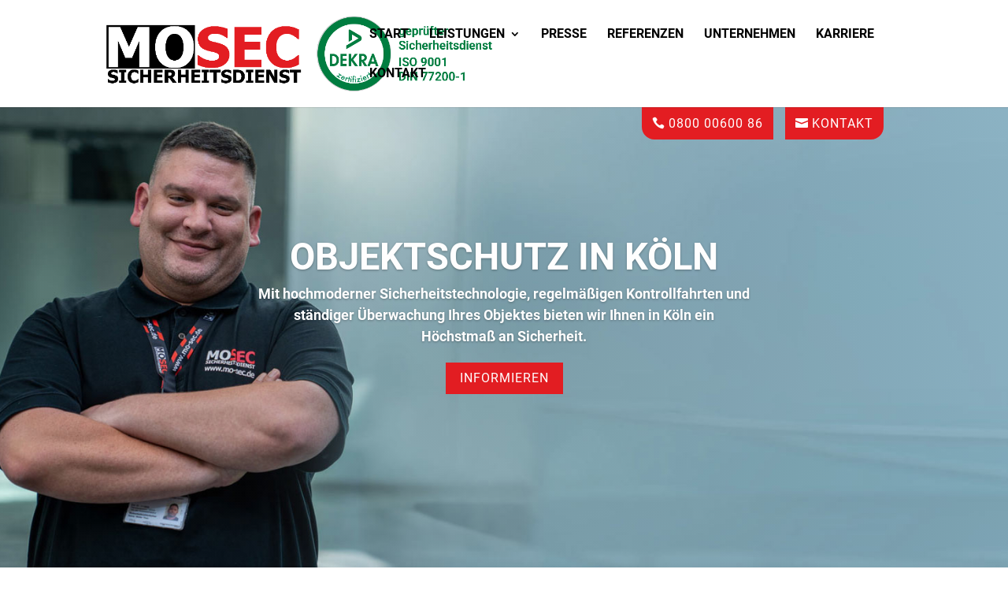

--- FILE ---
content_type: text/css
request_url: https://mo-sec.de/wp-content/et-cache/1175/et-core-unified-tb-286-deferred-1175.min.css?ver=1767810547
body_size: 4667
content:
.et_pb_section_0_tb_footer.et_pb_section{background-color:#F4F4F4!important}.et_pb_image_0_tb_footer,.et_pb_image_1_tb_footer{text-align:left;margin-left:0}.et_pb_text_0_tb_footer,.et_pb_text_1_tb_footer{line-height:1.8em;line-height:1.8em}.et_pb_text_0_tb_footer.et_pb_text a,.et_pb_text_1_tb_footer.et_pb_text a{color:#000000!important}.et_pb_text_0_tb_footer a,.et_pb_text_1_tb_footer a,.et_pb_text_2_tb_footer a{text-transform:uppercase}.et_pb_section_1_tb_footer.et_pb_section{padding-top:0px;padding-bottom:0px;background-color:#e2e2e2!important}.et_pb_text_2_tb_footer.et_pb_text a{color:#707070!important}.et_pb_social_media_follow_network_0_tb_footer a.icon{background-color:#007bb6!important}.et_pb_social_media_follow_network_1_tb_footer a.icon{background-color:#3b5998!important}.et_pb_social_media_follow_network_2_tb_footer a.icon{background-color:#ea2c59!important}.et_pb_social_media_follow_network_3_tb_footer a.icon{background-color:#a82400!important}@media only screen and (max-width:980px){.et_pb_image_0_tb_footer .et_pb_image_wrap img,.et_pb_image_1_tb_footer .et_pb_image_wrap img{width:auto}}@media only screen and (max-width:767px){.et_pb_image_0_tb_footer .et_pb_image_wrap img,.et_pb_image_1_tb_footer .et_pb_image_wrap img{width:auto}.et_pb_image_1_tb_footer{margin-left:-17px!important}}.et_pb_row_4,body #page-container .et-db #et-boc .et-l .et_pb_row_4.et_pb_row,body.et_pb_pagebuilder_layout.single #page-container #et-boc .et-l .et_pb_row_4.et_pb_row,body.et_pb_pagebuilder_layout.single.et_full_width_page #page-container #et-boc .et-l .et_pb_row_4.et_pb_row{max-width:1300px}.et_pb_image_1,.et_pb_image_2{margin-bottom:50px!important;text-align:left;margin-left:0}.et_pb_text_2,.et_pb_text_3{max-width:550px}.et_pb_section_7.et_pb_section{padding-bottom:0px}.et_pb_row_5.et_pb_row{padding-bottom:0px!important;padding-bottom:0px}.et_pb_text_4.et_pb_text,.et_pb_text_7.et_pb_text,.et_pb_text_7.et_pb_text a{color:#000000!important}.et_pb_text_4{font-size:20px}.et_pb_row_6.et_pb_row{padding-top:0px!important;padding-bottom:0px!important;padding-top:0px;padding-bottom:0px}.et_pb_blurb_0 .et-pb-icon,.et_pb_blurb_1 .et-pb-icon{color:#e31d22;font-family:ETmodules!important;font-weight:400!important}.et_pb_image_3{text-align:left;margin-left:0}.et_pb_row_8{border-top-width:4px;border-bottom-width:4px;border-top-color:#F4F4F4;border-bottom-color:#F4F4F4}.et_pb_row_8.et_pb_row{padding-top:55px!important;padding-bottom:55px!important;margin-top:26px!important;margin-right:auto!important;margin-left:auto!important;padding-top:55px;padding-bottom:55px}.et_pb_icon_0 .et_pb_icon_wrap{padding-right:30px!important}.et_pb_icon_0{text-align:right;margin-right:0}.et_pb_icon_0 .et_pb_icon_wrap .et-pb-icon{font-family:FontAwesome!important;font-weight:900!important;color:#e31d22;font-size:96px}.et_pb_text_7{font-size:34px;margin-bottom:12px!important}.et_pb_button_3,.et_pb_button_3:after{transition:all 300ms ease 0ms}.et_pb_section_10.et_pb_section{padding-top:0px}.et_pb_column_12{padding-top:20px}.et_pb_section_7{max-width:1300px;margin-left:auto!important;margin-right:auto!important;z-index:10;box-shadow:0px 2px 18px 0px rgba(0,0,0,0.2)}@media only screen and (min-width:981px){.et_pb_row_6,body #page-container .et-db #et-boc .et-l .et_pb_row_6.et_pb_row,body.et_pb_pagebuilder_layout.single #page-container #et-boc .et-l .et_pb_row_6.et_pb_row,body.et_pb_pagebuilder_layout.single.et_full_width_page #page-container #et-boc .et-l .et_pb_row_6.et_pb_row{width:90%}}@media only screen and (max-width:980px){.et_pb_image_1{margin-bottom:50px!important}.et_pb_image_1 .et_pb_image_wrap img,.et_pb_image_2 .et_pb_image_wrap img,.et_pb_image_3 .et_pb_image_wrap img{width:auto}.et_pb_text_4{font-size:20px}.et_pb_row_6,body #page-container .et-db #et-boc .et-l .et_pb_row_6.et_pb_row,body.et_pb_pagebuilder_layout.single #page-container #et-boc .et-l .et_pb_row_6.et_pb_row,body.et_pb_pagebuilder_layout.single.et_full_width_page #page-container #et-boc .et-l .et_pb_row_6.et_pb_row{width:95%}.et_pb_row_8{border-top-width:4px;border-bottom-width:4px;border-top-color:#F4F4F4;border-bottom-color:#F4F4F4}.et_pb_icon_0{text-align:left;margin-left:0}.et_pb_text_7{font-size:34px}.et_pb_text_7.et_pb_text{color:#000000!important}}@media only screen and (max-width:767px){.et_pb_image_1,.et_pb_image_2{margin-bottom:30px!important}.et_pb_image_1 .et_pb_image_wrap img,.et_pb_image_2 .et_pb_image_wrap img,.et_pb_image_3 .et_pb_image_wrap img{width:auto}.et_pb_text_4{font-size:18px}.et_pb_row_8{border-top-width:4px;border-bottom-width:4px;border-top-color:#F4F4F4;border-bottom-color:#F4F4F4}.et_pb_icon_0{margin-left:auto;margin-right:auto}.et_pb_text_7{font-size:28px}.et_pb_text_7.et_pb_text{color:#000000!important}}